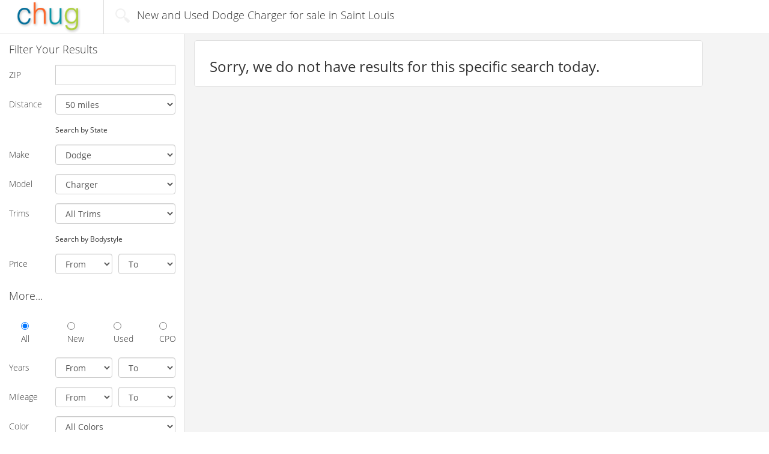

--- FILE ---
content_type: text/html; charset=UTF-8
request_url: https://www.chug.net/cars/for-sale-Dodge.Charger/location-dma609
body_size: 6435
content:
<!DOCTYPE html>
<html>
<head>
            
<!-- Google Tag Manager -->
<script>(function(w,d,s,l,i){w[l]=w[l]||[];w[l].push(
{'gtm.start': new Date().getTime(),event:'gtm.js'}
);var f=d.getElementsByTagName(s)[0],
j=d.createElement(s),dl=l!='dataLayer'?'&l='+l:'';j.async=true;j.src=
'https://www.googletagmanager.com/gtm.js?id='+i+dl;f.parentNode.insertBefore(j,f);
})(window,document,'script','dataLayer','GTM-KQDRW5');</script>
<!-- End Google Tag Manager -->

<!-- Google Tag Manager (noscript) -->
<noscript><iframe src="https://www.googletagmanager.com/ns.html?id=GTM-KQDRW5"
height="0" width="0" style="display:none;visibility:hidden"></iframe></noscript>
<!-- End Google Tag Manager (noscript) -->    
            <script src="https://cdn.optimizely.com/js/8460534914.js"></script>
    
            <meta name="description" content="Find New and Used Dodge Charger for sale in Saint Louis at Chug.net,
        The Fresh and Simple way to search new and used cars for sale online." />
            <meta name="robots" content="noindex, nofollow" />
            <meta name="referrer" content="unsafe-url" />
    
    <title>New and Used Dodge Charger for sale in Saint Louis | Chug.net</title>

    
    <meta http-equiv="Content-Type" content="text/html; charset=UTF-8" />
    <meta name="viewport" content="width=device-width, initial-scale=1" />

    
    <link type="text/css" rel="stylesheet" media="all" href="/css/main/main.1760969708.css" />

        <link type="text/css" rel="stylesheet" media="all" href="/css/main/serp.1760969708.css" />
    <link type="text/css" rel="stylesheet" media="all" href="/css/main/vincentric.1760969708.css" />

    
    
            <link type="text/css" rel="stylesheet" media="all" href="/css/main/chug.1760969708.css" />
    
    
        <script type="text/javascript">
      var _gaq = _gaq || [];
      _gaq.push(['_setAccount', 'UA-277503-7']);
      _gaq.push(['_trackPageLoadTime']);

      (function() {
        var ga = document.createElement('script'); ga.type = 'text/javascript'; ga.async = true;
        ga.src = ('https:' == document.location.protocol ? 'https://' : 'http://') + 'stats.g.doubleclick.net/dc.js';
        var s = document.getElementsByTagName('script')[0]; s.parentNode.insertBefore(ga, s);
      })();
    </script>


    </head>

<body>
        
        
    <div id="main_cont" class="container-fluid">
        

<nav id="nav_bar" class="navbar row navbar-default srp">
    <div class="container-fluid">
            <div class="navbar-header">
            <a class="navbar-brand" href = "/">
                <img class = "visible-xs" alt="Chug.net" src="/images/main/chug/chug_logo.png" />
                <img class = "hidden-xs" alt="Chug.net" src="/images/main/chug/chug_logo.png" />
            </a>
                            <div class="navbar-nav selector serp-title-block">
                    <span class="icon_search"></span>
                    <span>New and Used Dodge Charger for sale in Saint Louis</span>
                </div>
                    </div>
            </div>
</nav>        



<div class="row" id="srp_cont">
    <div class="col-xs-12" id="srp_filter_toggle_cont">
        
        <button type="button" id="srp_filter_toggle" class="collapsed btn btn-default" data-toggle="collapse" data-target="#srp_filter" aria-expanded="false">
        Search Filters
        </button>
    </div>

    
<script type="application/ld+json">
{
    "@context": "http://schema.org",
    "@graph":
    [
        {
            "@type": "PostalAddress",
                        "addressCountry": "US"
        }, 
        {
            "@type": "SearchResultsPage",
            "name": "New and Used Dodge Charger for sale in Saint Louis",
            "about": {
                "@type": "Car",
                "name": "Search criterias for the New and Used Dodge Charger for sale in Saint Louis search query",
                                                    "manufacturer": "Dodge",
                    "model": "Charger",
                    "vehicleConfiguration": "",
                    "brand": "Dodge Charger",
                                                                                                                                "color": ""
            }, //End of SearchResultsPage > About > Car
                        "description": "Search results for the New and Used Dodge Charger for sale in Saint Louis search query"
        }

    ]
}
</script>


<div class="collapse col-xs-12" id="srp_filter">
    <form class="form-horizontal" method = "post" action = "/scripts/search.php" id = "search-form">
        <h4>Filter Your Results</h4>

        <div class="form-group zip-distance-filter" style = "display: block">
            <label for="srp_filter_zip" class="col-xs-3 control-label">ZIP</label>
            <div class="col-xs-8 col-sm-9">
                <input type="number"
                    name = "zip"
                    class="form-control postcode-input"
                    id="srp_filter_zip"
                                        pattern="[0-9]{5}"
                                        value = ""
                />
            </div>
        </div>

        <div class="form-group zip-distance-filter" style = "display: block">
            <label for="srp_filter_distance" class="col-xs-3 control-label">Distance</label>
            <div class="col-xs-8 col-sm-9">
            <select id="srp_filter_distance" name="distance" class="form-control">
    <option value="5">5 miles</option>
    <option value="10">10 miles</option>
    <option value="25">25 miles</option>
    <option value="50" selected>50 miles</option>
    <option value="75">75 miles</option>
    <option value="100">100 miles</option>
    <option value="200">200 miles</option>
    <option value="500">500 miles</option>
    <option value="4000">500+ miles</option>
</select>
            </div>
        </div>

        <div class="form-group state-filter" style = "display: none">
            <label for="srp_filter_distance" class="col-xs-3 control-label">State</label>
            <div class="col-xs-8 col-sm-9">
            <select id="srp_filter_state" name="state" class="form-control">
    <option value="AL">Alabama</option>
    <option value="AK">Alaska</option>
    <option value="AZ">Arizona</option>
    <option value="AR">Arkansas</option>
    <option value="CA">California</option>
    <option value="CO">Colorado</option>
    <option value="CT">Connecticut</option>
    <option value="DE">Delaware</option>
    <option value="FL">Florida</option>
    <option value="GA">Georgia</option>
    <option value="HI">Hawaii</option>
    <option value="ID">Idaho</option>
    <option value="IL">Illinois</option>
    <option value="IN">Indiana</option>
    <option value="IA">Iowa</option>
    <option value="KS">Kansas</option>
    <option value="KY">Kentucky</option>
    <option value="LA">Louisiana</option>
    <option value="ME">Maine</option>
    <option value="MD">Maryland</option>
    <option value="MA">Massachusetts</option>
    <option value="MI">Michigan</option>
    <option value="MN">Minnesota</option>
    <option value="MS">Mississippi</option>
    <option value="MO">Missouri</option>
    <option value="MT">Montana</option>
    <option value="NE">Nebraska</option>
    <option value="NV">Nevada</option>
    <option value="NH">New Hampshire</option>
    <option value="NJ">New Jersey</option>
    <option value="NM">New Mexico</option>
    <option value="NY">New York</option>
    <option value="NC">North Carolina</option>
    <option value="ND">North Dakota</option>
    <option value="OH">Ohio</option>
    <option value="OK">Oklahoma</option>
    <option value="OR">Oregon</option>
    <option value="PA">Pennsylvania</option>
    <option value="RI">Rhode Island</option>
    <option value="SC">South Carolina</option>
    <option value="SD">South Dakota</option>
    <option value="TN">Tennessee</option>
    <option value="TX">Texas</option>
    <option value="UT">Utah</option>
    <option value="VT">Vermont</option>
    <option value="VA">Virginia</option>
    <option value="WA">Washington</option>
    <option value="DC">Washington D.C.</option>
    <option value="WV">West Virginia</option>
    <option value="WI">Wisconsin</option>
    <option value="WY">Wyoming</option>
</select>
            </div>
        </div>

        <div class="form-group">
            <div class="col-xs-3"></div>
            <div class="col-xs-8 col-sm-9">
                <small>
                    <a id = "search-filter-location-toggle">Search by State</a>
                </small>
            </div>
        </div>

        <div class="form-group make-model-filter" style = "display: block">
            <label for="make_select" class="col-xs-3 control-label">Make</label>
            <div class="col-xs-8 col-sm-9">
                <select name = "make" class="form-control" id="make_select">
                    <option value = "">All Makes</option>
                </select>
            </div>
        </div>

        <div class="form-group make-model-filter" style = "display: block">
            <label for="model_select" class="col-xs-3 control-label">Model</label>
            <div class="col-xs-8 col-sm-9">
                <select name = "model" class="form-control" id="model_select">
                    <option value = "">All Models</option>
                </select>
            </div>
        </div>

        <div class="form-group make-model-filter" style = "display: block">
            <label for="model_select" class="col-xs-3 control-label">Trims</label>
            <div class="col-xs-8 col-sm-9">
                <select name = "trim" class="form-control" id="trim_select">
                    <option value = "">All Trims</option>
                </select>
            </div>
        </div>

        <div class="form-group bodystyle-filter" style = "display: none">
            <label for="srp_filter_style" class="col-xs-3 control-label">Style</label>
            <div class="col-xs-8 col-sm-9">
            <select id="srp_filter_style" name="bodystyle" class="form-control">
    <option value="" selected>All Bodystyles</option>
    <option value="SUV">SUV</option>
    <option value="Sedan">Sedan</option>
    <option value="Truck">Truck</option>
    <option value="Coupe">Coupe</option>
    <option value="Minivan">Minivan</option>
    <option value="Wagon">Wagon</option>
    <option value="Convertible">Convertible</option>
    <option value="Hatchback">Hatchback</option>
    <option value="Van">Van</option>
</select>
            </div>
        </div>

        <div class="form-group">
            <div class="col-xs-3"></div>
            <div class="col-xs-8 col-sm-9">
                <small>
                    <a id = "search-filter-toggle">Search by Bodystyle</a>
                </small>
            </div>
        </div>

        <div class="form-group">
            <label for="srp_filter_price" class="col-xs-3 control-label">Price</label>
            <div class="col-xs-8 col-sm-9">
                <div class="row">
                    <div class="col-xs-6 small_gutter_right">
                    <select id="srp_filter_price1" name="price_from" class="form-control">
    <option value="" selected>From</option>
    <option value="0">$0</option>
    <option value="500">$500</option>
    <option value="1000">$1,000</option>
    <option value="2000">$2,000</option>
    <option value="3000">$3,000</option>
    <option value="4000">$4,000</option>
    <option value="5000">$5,000</option>
    <option value="6000">$6,000</option>
    <option value="7000">$7,000</option>
    <option value="8000">$8,000</option>
    <option value="9000">$9,000</option>
    <option value="10000">$10,000</option>
    <option value="11000">$11,000</option>
    <option value="12000">$12,000</option>
    <option value="13000">$13,000</option>
    <option value="14000">$14,000</option>
    <option value="15000">$15,000</option>
    <option value="16000">$16,000</option>
    <option value="17000">$17,000</option>
    <option value="18000">$18,000</option>
    <option value="19000">$19,000</option>
    <option value="20000">$20,000</option>
    <option value="22000">$22,000</option>
    <option value="24000">$24,000</option>
    <option value="25000">$25,000</option>
    <option value="26000">$26,000</option>
    <option value="28000">$28,000</option>
    <option value="30000">$30,000</option>
    <option value="35000">$35,000</option>
    <option value="40000">$40,000</option>
    <option value="50000">$50,000</option>
    <option value="60000">$60,000</option>
    <option value="70000">$70,000</option>
    <option value="80000">$80,000</option>
    <option value="90000">$90,000</option>
    <option value="100000">$100,000</option>
</select>
                    </div>

                    <div class="col-xs-6 small_gutter_left">
                    <select id="srp_filter_price2" name="price_to" class="form-control">
    <option value="" selected>To</option>
    <option value="9999999">$100,000+</option>
    <option value="100000">$100,000</option>
    <option value="90000">$90,000</option>
    <option value="80000">$80,000</option>
    <option value="70000">$70,000</option>
    <option value="60000">$60,000</option>
    <option value="50000">$50,000</option>
    <option value="40000">$40,000</option>
    <option value="35000">$35,000</option>
    <option value="30000">$30,000</option>
    <option value="28000">$28,000</option>
    <option value="26000">$26,000</option>
    <option value="25000">$25,000</option>
    <option value="24000">$24,000</option>
    <option value="22000">$22,000</option>
    <option value="20000">$20,000</option>
    <option value="19000">$19,000</option>
    <option value="18000">$18,000</option>
    <option value="17000">$17,000</option>
    <option value="16000">$16,000</option>
    <option value="15000">$15,000</option>
    <option value="14000">$14,000</option>
    <option value="13000">$13,000</option>
    <option value="12000">$12,000</option>
    <option value="11000">$11,000</option>
    <option value="10000">$10,000</option>
    <option value="9000">$9,000</option>
    <option value="8000">$8,000</option>
    <option value="7000">$7,000</option>
    <option value="6000">$6,000</option>
    <option value="5000">$5,000</option>
    <option value="4000">$4,000</option>
    <option value="3000">$3,000</option>
    <option value="2000">$2,000</option>
    <option value="1000">$1,000</option>
    <option value="500">$500</option>
</select>
                    </div>
                </div>
            </div>
        </div>

        <h4 class="spaced">More...</h4>

        <div class="form-group row ccheckbox_cont">
            <div class="col-xs-9 col-sm-12 col-center">
                <div class="row">
                    <div class="checkbox col-xs-3 col-sm-3">
                        <label>
                        <input type="radio" id="srp_filter_all" value = "" name = "condition" checked> All
                        </label>
                    </div>
                    <div class="checkbox col-xs-3 col-sm-3">
                        <label>
                        <input type="radio" id="srp_filter_new" value = "New" name = "condition"> New
                        </label>
                    </div>
                    <div class="checkbox col-xs-3 col-sm-3">
                        <label>
                        <input type="radio" id="srp_filter_used" value = "Used" name = "condition"> Used
                        </label>
                    </div>
                    <div class="checkbox col-xs-3 col-sm-3">
                        <label>
                        <input type="radio" id="srp_filter_cpo" value = "CPO" name = "condition"> CPO
                        </label>
                    </div>
                </div>
            </div>
        </div>

        <div class="form-group spaced">
            <label for="srp_filter_year1" class="col-xs-3 control-label">Years</label>
            <div class="col-xs-8 col-sm-9">
                <div class="row">
                    <div class="col-xs-6 small_gutter_right">
                    <select id="srp_filter_year1" name="year_from" class="form-control">
    <option value="">From</option>
    <option value="2027">2027</option>
    <option value="2026">2026</option>
    <option value="2025">2025</option>
    <option value="2024">2024</option>
    <option value="2023">2023</option>
    <option value="2022">2022</option>
    <option value="2021">2021</option>
    <option value="2020">2020</option>
    <option value="2019">2019</option>
    <option value="2018">2018</option>
    <option value="2017">2017</option>
    <option value="2016">2016</option>
    <option value="2015">2015</option>
    <option value="2014">2014</option>
    <option value="2013">2013</option>
    <option value="2012">2012</option>
    <option value="2011">2011</option>
    <option value="2010">2010</option>
    <option value="2009">2009</option>
    <option value="2008">2008</option>
    <option value="2007">2007</option>
    <option value="2006">2006</option>
    <option value="2005">2005</option>
    <option value="2004">2004</option>
    <option value="2003">2003</option>
    <option value="2002">2002</option>
    <option value="2001">2001</option>
    <option value="2000">2000</option>
    <option value="1999">1999</option>
    <option value="1998">1998</option>
    <option value="1997">1997</option>
    <option value="1996">1996</option>
    <option value="1995">1995</option>
    <option value="1994">1994</option>
    <option value="1993">1993</option>
    <option value="1992">1992</option>
    <option value="1991">1991</option>
    <option value="1990">1990</option>
    <option value="1989">1989</option>
    <option value="1988">1988</option>
    <option value="1987">1987</option>
    <option value="1986">1986</option>
    <option value="1985">1985</option>
    <option value="1984">1984</option>
    <option value="1983">1983</option>
    <option value="1982">1982</option>
    <option value="1981">1981</option>
    <option value="1980">1980</option>
    <option value="1979">1979</option>
    <option value="1978">1978</option>
    <option value="1977">1977</option>
    <option value="1976">1976</option>
    <option value="1975">1975</option>
    <option value="1974">1974</option>
    <option value="1973">1973</option>
    <option value="1972">1972</option>
    <option value="1971">1971</option>
    <option value="1970">1970</option>
    <option value="1969">1969</option>
    <option value="1968">1968</option>
    <option value="1967">1967</option>
    <option value="1966">1966</option>
    <option value="1965">1965</option>
    <option value="1964">1964</option>
    <option value="1963">1963</option>
    <option value="1962">1962</option>
    <option value="1961">1961</option>
    <option value="1960">1960</option>
    <option value="1959">1959</option>
    <option value="1958">1958</option>
    <option value="1957">1957</option>
    <option value="1956">1956</option>
    <option value="1955">1955</option>
    <option value="1954">1954</option>
    <option value="1953">1953</option>
    <option value="1952">1952</option>
    <option value="1951">1951</option>
    <option value="1950">1950</option>
    <option value="1949">1949</option>
    <option value="1948">1948</option>
    <option value="1947">1947</option>
    <option value="1946">1946</option>
    <option value="1945">1945</option>
    <option value="1944">1944</option>
    <option value="1943">1943</option>
    <option value="1942">1942</option>
    <option value="1941">1941</option>
    <option value="1940">1940</option>
    <option value="1939">1939</option>
    <option value="1938">1938</option>
    <option value="1937">1937</option>
    <option value="1936">1936</option>
    <option value="1935">1935</option>
    <option value="1934">1934</option>
    <option value="1933">1933</option>
    <option value="1932">1932</option>
    <option value="1931">1931</option>
    <option value="1930">1930</option>
    <option value="1929">1929</option>
    <option value="1928">1928</option>
    <option value="1927">1927</option>
    <option value="1926">1926</option>
    <option value="1925">1925</option>
    <option value="1924">1924</option>
    <option value="1923">1923</option>
    <option value="1922">1922</option>
    <option value="1921">1921</option>
    <option value="1920">1920</option>
    <option value="1919">1919</option>
    <option value="1918">1918</option>
    <option value="1917">1917</option>
    <option value="1916">1916</option>
    <option value="1915">1915</option>
    <option value="1914">1914</option>
    <option value="1913">1913</option>
    <option value="1912">1912</option>
    <option value="1911">1911</option>
    <option value="1910">1910</option>
    <option value="1909">1909</option>
    <option value="1908">1908</option>
    <option value="1907">1907</option>
    <option value="1906">1906</option>
    <option value="1905">1905</option>
    <option value="1904">1904</option>
    <option value="1903">1903</option>
    <option value="1902">1902</option>
    <option value="1901">1901</option>
    <option value="1900">1900</option>
</select>
                    </div>
                    <div class="col-xs-6 small_gutter_left">
                    <select id="srp_filter_year2" name="year_to" class="form-control">
    <option value="">To</option>
    <option value="2027">2027</option>
    <option value="2026">2026</option>
    <option value="2025">2025</option>
    <option value="2024">2024</option>
    <option value="2023">2023</option>
    <option value="2022">2022</option>
    <option value="2021">2021</option>
    <option value="2020">2020</option>
    <option value="2019">2019</option>
    <option value="2018">2018</option>
    <option value="2017">2017</option>
    <option value="2016">2016</option>
    <option value="2015">2015</option>
    <option value="2014">2014</option>
    <option value="2013">2013</option>
    <option value="2012">2012</option>
    <option value="2011">2011</option>
    <option value="2010">2010</option>
    <option value="2009">2009</option>
    <option value="2008">2008</option>
    <option value="2007">2007</option>
    <option value="2006">2006</option>
    <option value="2005">2005</option>
    <option value="2004">2004</option>
    <option value="2003">2003</option>
    <option value="2002">2002</option>
    <option value="2001">2001</option>
    <option value="2000">2000</option>
    <option value="1999">1999</option>
    <option value="1998">1998</option>
    <option value="1997">1997</option>
    <option value="1996">1996</option>
    <option value="1995">1995</option>
    <option value="1994">1994</option>
    <option value="1993">1993</option>
    <option value="1992">1992</option>
    <option value="1991">1991</option>
    <option value="1990">1990</option>
    <option value="1989">1989</option>
    <option value="1988">1988</option>
    <option value="1987">1987</option>
    <option value="1986">1986</option>
    <option value="1985">1985</option>
    <option value="1984">1984</option>
    <option value="1983">1983</option>
    <option value="1982">1982</option>
    <option value="1981">1981</option>
    <option value="1980">1980</option>
    <option value="1979">1979</option>
    <option value="1978">1978</option>
    <option value="1977">1977</option>
    <option value="1976">1976</option>
    <option value="1975">1975</option>
    <option value="1974">1974</option>
    <option value="1973">1973</option>
    <option value="1972">1972</option>
    <option value="1971">1971</option>
    <option value="1970">1970</option>
    <option value="1969">1969</option>
    <option value="1968">1968</option>
    <option value="1967">1967</option>
    <option value="1966">1966</option>
    <option value="1965">1965</option>
    <option value="1964">1964</option>
    <option value="1963">1963</option>
    <option value="1962">1962</option>
    <option value="1961">1961</option>
    <option value="1960">1960</option>
    <option value="1959">1959</option>
    <option value="1958">1958</option>
    <option value="1957">1957</option>
    <option value="1956">1956</option>
    <option value="1955">1955</option>
    <option value="1954">1954</option>
    <option value="1953">1953</option>
    <option value="1952">1952</option>
    <option value="1951">1951</option>
    <option value="1950">1950</option>
    <option value="1949">1949</option>
    <option value="1948">1948</option>
    <option value="1947">1947</option>
    <option value="1946">1946</option>
    <option value="1945">1945</option>
    <option value="1944">1944</option>
    <option value="1943">1943</option>
    <option value="1942">1942</option>
    <option value="1941">1941</option>
    <option value="1940">1940</option>
    <option value="1939">1939</option>
    <option value="1938">1938</option>
    <option value="1937">1937</option>
    <option value="1936">1936</option>
    <option value="1935">1935</option>
    <option value="1934">1934</option>
    <option value="1933">1933</option>
    <option value="1932">1932</option>
    <option value="1931">1931</option>
    <option value="1930">1930</option>
    <option value="1929">1929</option>
    <option value="1928">1928</option>
    <option value="1927">1927</option>
    <option value="1926">1926</option>
    <option value="1925">1925</option>
    <option value="1924">1924</option>
    <option value="1923">1923</option>
    <option value="1922">1922</option>
    <option value="1921">1921</option>
    <option value="1920">1920</option>
    <option value="1919">1919</option>
    <option value="1918">1918</option>
    <option value="1917">1917</option>
    <option value="1916">1916</option>
    <option value="1915">1915</option>
    <option value="1914">1914</option>
    <option value="1913">1913</option>
    <option value="1912">1912</option>
    <option value="1911">1911</option>
    <option value="1910">1910</option>
    <option value="1909">1909</option>
    <option value="1908">1908</option>
    <option value="1907">1907</option>
    <option value="1906">1906</option>
    <option value="1905">1905</option>
    <option value="1904">1904</option>
    <option value="1903">1903</option>
    <option value="1902">1902</option>
    <option value="1901">1901</option>
    <option value="1900">1900</option>
</select>
                    </div>
                </div>
            </div>
        </div>

        <div class="form-group">
            <label for="srp_filter_mileage1" class="col-xs-3 control-label">Mileage</label>
            <div class="col-xs-8 col-sm-9">
                <div class="row">
                    <div class="col-xs-6 small_gutter_right">
                    <select id="srp_filter_mileage1" name="km_from" class="form-control">
    <option value="" selected>From</option>
    <option value="1">1</option>
    <option value="1000">1,000</option>
    <option value="2000">2,000</option>
    <option value="5000">5,000</option>
    <option value="10000">10,000</option>
    <option value="20000">20,000</option>
    <option value="30000">30,000</option>
    <option value="40000">40,000</option>
    <option value="50000">50,000</option>
    <option value="60000">60,000</option>
    <option value="70000">70,000</option>
    <option value="80000">80,000</option>
    <option value="90000">90,000</option>
    <option value="100000">100,000</option>
    <option value="110000">110,000</option>
    <option value="120000">120,000</option>
    <option value="130000">130,000</option>
    <option value="140000">140,000</option>
    <option value="150000">150,000</option>
    <option value="160000">160,000</option>
    <option value="170000">170,000</option>
    <option value="180000">180,000</option>
    <option value="190000">190,000</option>
    <option value="200000">200,000</option>
    <option value="500000">500,000</option>
</select>
                    </div>
                    <div class="col-xs-6 small_gutter_left">
                    <select id="srp_filter_mileage2" name="km_to" class="form-control">
    <option value="" selected>To</option>
    <option value="9999999">500,000+</option>
    <option value="500000">500,000</option>
    <option value="200000">200,000</option>
    <option value="190000">190,000</option>
    <option value="180000">180,000</option>
    <option value="170000">170,000</option>
    <option value="160000">160,000</option>
    <option value="150000">150,000</option>
    <option value="140000">140,000</option>
    <option value="130000">130,000</option>
    <option value="120000">120,000</option>
    <option value="110000">110,000</option>
    <option value="100000">100,000</option>
    <option value="90000">90,000</option>
    <option value="80000">80,000</option>
    <option value="70000">70,000</option>
    <option value="60000">60,000</option>
    <option value="50000">50,000</option>
    <option value="40000">40,000</option>
    <option value="30000">30,000</option>
    <option value="20000">20,000</option>
    <option value="10000">10,000</option>
    <option value="5000">5,000</option>
    <option value="2000">2,000</option>
    <option value="1000">1,000</option>
</select>
                    </div>
                </div>
            </div>
        </div>

        <div class="form-group">
            <label for="srp_filter_color" class="col-xs-3 control-label">Color</label>
            <div class="col-xs-8 col-sm-9">
            <select id="srp_filter_color" name="exterior_color" class="form-control">
    <option value="" selected>All Colors</option>
    <option value="Black">Black</option>
    <option value="White">White</option>
    <option value="Beige">Beige</option>
    <option value="Grey">Grey</option>
    <option value="Red">Red</option>
    <option value="Brown">Brown</option>
    <option value="Green">Green</option>
    <option value="Yellow">Yellow</option>
    <option value="Pink">Pink</option>
    <option value="Purple">Purple</option>
    <option value="Blue">Blue</option>
    <option value="Gold">Gold</option>
    <option value="Silver">Silver</option>
    <option value="Bronze">Bronze</option>
    <option value="Copper">Copper</option>
    <option value="Orange">Orange</option>
    <option value="Turquoise">Turquoise</option>
</select>
            </div>
        </div>

        <div class="form-group row spaced">
            <div class="col-xs-12">
                <button type="submit" class="btn btn-primary btn-block btn-lg" id="srp_filter_start">Start Shopping</button>
            </div>
        </div>

        <div class="form-group row spaced">
            <div class="col-xs-12 text-center">
                <a style = "cursor: pointer" id="srp_filter_advanced">advanced</a>
            </div>
        </div>

        <div class="form-group row advanced-filters">
            <div class="col-xs-12 text-center">

                <input type = "hidden" value = "0" name = "no_photo" />
                <input type = "checkbox"
                    value = "1"
                    class = "form-control"
                    name = "no_photo"
                    id = "srp_no_photo"
                                        style = "margin-left: 0; display: inline-block; width: auto; height: auto;"
                />
                <label for="srp_no_photo" class="control-label">Show Vehicles With No Photos</label>
            </div>
        </div>

        <div class="form-group advanced-filters">
            <label for="srp_filter_transmission" class="col-xs-3 control-label"><small>Transmission</small></label>
            <div class="col-xs-8 col-sm-9">
            <select id="srp_filter_transmission" name="transmission" class="form-control">
    <option value="" selected></option>
    <option value="Automatic">Automatic</option>
    <option value="Manual">Manual</option>
</select>
            </div>
        </div>

        <div class="form-group advanced-filters">
            <label for="srp_filter_drive" class="col-xs-3 control-label">Drive</label>
            <div class="col-xs-8 col-sm-9">
            <select id="srp_filter_drive" name="drive" class="form-control">
    <option value="" selected></option>
    <option value="2WD">2WD</option>
    <option value="4WD">4WD</option>
    <option value="AWD">AWD</option>
</select>
            </div>
        </div>

        <div class="form-group advanced-filters">
            <label for="srp_filter_fuel_type" class="col-xs-3 control-label">Fuel Type</label>
            <div class="col-xs-8 col-sm-9">
            <select id="srp_filter_fuel_type" name="fuel_type" class="form-control">
    <option value="" selected></option>
    <option value="Gasoline">Gasoline</option>
    <option value="Diesel">Diesel</option>
    <option value="Flex-Fuel">Flex-Fuel</option>
    <option value="Hybrid">Hybrid</option>
</select>
            </div>
        </div>
    </form>
</div>
    <div class="col-xs-12" id="srp_results_cont">
        <div id="srp_results">
                                    <div class = "row message-block">
                    <div class = "col-md-12">
                        <h3>Sorry, we do not have results for this specific search today.</h3>
                    </div>
                </div>

            
            
            <div id = "lotlinx_adContainer" class = "hide"></div>
            <div id = "autoweb_adContainer" class = "hide"></div>

        
        </div>

            </div>
</div>





    </div>

    
    <div id="footer_cont" class="container-fluid">
    <div class="row" id = "top_block">
        <div class="col-md-11 col-lg-9 col-center">
            <div id="footer1">
                <div class="follow_cont text-center">
                    <div>
                        <a target = "_blank" href="https://www.lotlinx.com/lotlinx-vs/?utm_source=lemonfree&utm_medium=footer&utm_campaign=advertiseoncarsavvy/">Advertise</a>
                                                <a href="/about/privacy">Privacy</a>
                        <a href="/about/terms">Terms</a>

                                            </div>
                </div>
            </div>
        </div>
    </div>

    <div class="row" id = "bottom_block">
        <div class="col-md-11 col-lg-9 col-center">
            <div id="footer2">
                
                    <div class="follow_cont text-center">
                                                    <div class="copy text-center">&copy; 2026 Chug.net</div>
            </div>
        </div>
    </div>
</div>

        <script type = "text/javascript">
    var LF_pageData = {
    	'isCanada' : false,
        'make' : 'Dodge',
        'model' : 'Charger',
        'trim' : '',
        'sortUrl' : '/cars/for-sale-Dodge.Charger/sort-[SORT]',
        'numberOfListings' : '0',
        'excludeDealersRefresh' : false,
        'postCode' : '',
        'ppcCampaign' : '',
        'listingsResultsTrackingSerpUrl' : '',
        'listingsResultsTrackingListingCount' : '0'
    };
    </script>

    <script type="text/javascript" src="//ajax.googleapis.com/ajax/libs/jquery/1.12.0/jquery.min.js"></script>
    <script type="text/javascript" src="/js/main/main.1760969708.js"></script>

        <script type="text/javascript" src="/js/main/vincentric.1760969708.js"></script>
    <script type="text/javascript" src="/js/main/serp.1760969708.js"></script>
    <script type="text/javascript" src="/js/main/cookie.1760969708.js"></script>

    
            <!-- LotLinx Ads Start -->
<script>
    window.VinAds=window.VinAds || [];
    window.VinAds.push({
                        make: "Dodge",
                        model: "Charger",
                                op:"setPage",
        pubid : "142000"
    });

    // Set Custom Ad Options
    window.VinAds.push({
        op: "buildCustom",
        channel: "lemonfreeVindropChannel",
                searchpath: "exactmm",
                callback: function(vehicles) {
            var currencyFormatter = new Intl.NumberFormat('en-US', {
                style: 'currency',
                currency: 'USD',
                minimumFractionDigits: 0
            });

            var numberFormatter = new Intl.NumberFormat('en-US', {
                minimumFractionDigits: 0
            });

            var adsHtml = '';
            $.each(vehicles, function(i, vehicle) {
                adsHtml += '<a href = "' + vehicle.url + '" target = "_blank" class = "srp_result lotlinx_adblock">';
                adsHtml += '<table>';
                adsHtml += '<tr>';

                adsHtml += '<td class="col_vimg">'
                adsHtml += '<div class="h4 listing_title col_mobile_only">' + vehicle.title.toUpperCase() + '</div>';
                adsHtml += '<img src = "' + vehicle.image_url + '" class = "vimg" />';
                adsHtml += '</td>';

                adsHtml += '<td class="col_desc clearfix">';

                adsHtml += '<div class="col_m">';
                adsHtml += '<div class="h4">' + vehicle.title.toUpperCase() + '</div>';
                if (vehicle.mileage !== '' || (vehicle.city !== '' && vehicle.state !== '')) {
                    adsHtml += '<div>';
                    if (vehicle.mileage !== '') {
                        adsHtml += numberFormatter.format(vehicle.mileage) + ' Miles';
                    }
                    if (vehicle.city !== '' && vehicle.state !== '') {
                        adsHtml += ' in ' + vehicle.city + ', ' + vehicle.state;
                    }
                    adsHtml += '</div>';
                }
                adsHtml += '</div>';

                adsHtml += '<div class="col_r">';
                adsHtml += '<div class="h4 price">';
                if (vehicle.price > 0) {
                	adsHtml += '<span class = "current-price">' + currencyFormatter.format(vehicle.price) + '</span>';
                } else {
                    adsHtml += '<small>Contact Dealer For Price</small>';
                }
                adsHtml += '</div>';

                adsHtml += '<div class="col_mobile_only">';
                if (vehicle.mileage !== '' || (vehicle.city !== '' && vehicle.state !== '')) {
                    adsHtml += '<div>';
                    if (vehicle.mileage !== '') {
                    	adsHtml += numberFormatter.format(vehicle.mileage) + ' Miles';
                    }
                    if (vehicle.city !== '' && vehicle.state !== '') {
                        adsHtml += ' in ' + vehicle.city + ', ' + vehicle.state;
                    }
                    adsHtml += '</div>';
                }
                adsHtml += '</div>';

                adsHtml += '<div class="inb sep">';
                adsHtml += '<div class="btn btn-primary btn-lg sods">See On Dealers\' Site</div>';
                adsHtml += '</div>';

                adsHtml += '</div>';
                adsHtml += '</td>';


                adsHtml += '</tr>';
                adsHtml += '</table>';
                adsHtml += '</a>';
            });

            if (adsHtml !== '') {
                $('#lotlinx_adContainer').html('<div class="srp_result_list">' + adsHtml + '</div>')
                    .removeClass('hide')
                    .addClass('show');
            } else {
                console.log("No vehicles returned");
            }
        },
    });
</script>
<script src="https://ads.lotlinx.com/load.js" async></script>
<!-- LotLinx Ads End -->    
    
    </body>
</html>


--- FILE ---
content_type: text/css
request_url: https://www.chug.net/css/main/vincentric.1760969708.css
body_size: 272
content:

#srp_results .srp_result .cost-per-mile {
  color: inherit;

  font-weight: 700;
  margin-bottom: 0;
  margin-top: 0;
}

#srp_results .srp_result .cpm-btn {
  color:#fff;
  background-color:#337ab7;
  border-color:#2e6da4;
  padding: 0px;
}
#srp_results .srp_result .col_lm {
  float: left;
  padding: 15px 15px 0 0;
}
#srp_results .srp_result .col_lm_mobile {
  float: left;
  padding: 15px 15px 0 0;
}
#srp_results .srp_result .vc-info-btn {
  float: right;
  padding-left: 10px;
}
#srp_results .srp_result table.vc-info-table  tr + tr{
    border-top:2px solid grey;
}
#srp_results .srp_result table.vc-info-table  tr td{
  padding: 5px;
}

@media only screen and (max-width : 767px) {
    #srp_results .srp_result .col_lm {
      display:none; 
    }
    #srp_results .srp_result .col_lm_mobile {
      display:block; 
    }
}
/* If the screen is big enough, we show the top 50 */ 
@media only screen and (min-width :767px) {

    #srp_results .srp_result .col_lm {
      display:block; 
    }
    #srp_results .srp_result .col_lm_mobile {
      display:none; 
    }
}